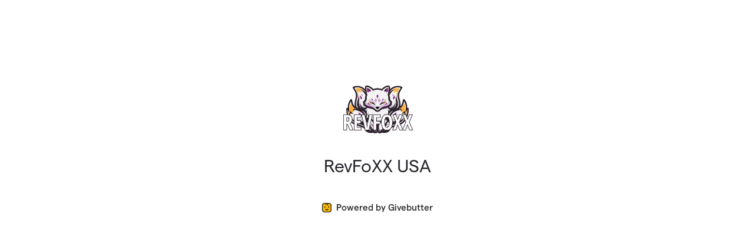

--- FILE ---
content_type: text/html; charset=utf-8
request_url: https://givebutter.com/revfoxx-usa
body_size: 4585
content:
<!DOCTYPE HTML>
<html lang="en">
<head>
    <script>
    Object.defineProperty(window, '__initialURL', {
        value: performance?.getEntriesByType('navigation')?.[0]?.name || window?.location?.href,
        writable: false,
        configurable: false,
        enumerable: true
    });
</script>    <script data-cfasync="false" src="https://transcend-cdn.com/cm/ac20155f-a759-4277-8a0e-afec98792414/airgap.js"></script>
    <meta http-equiv="X-UA-Compatible" content="IE=edge">
    <meta http-equiv="Content-Type" content="text/html; charset=utf-8">
    <meta name="viewport" content="width=device-width, initial-scale=1">
    <meta name="csrf-token" content="cDO4IJo4Cb1Kgq1Ss4oJfRoQ9l8kACY9GrVvKi7z">
    <link rel="apple-touch-icon" href="https://givebutter.com/favicons/apple-touch-icon.png">
    <title>RevFoXX USA</title>
    <link rel="modulepreload" href="https://givebuttercdn.com/build/posthog.CpiMs2UR.1.0.0.js" /><link rel="modulepreload" href="https://givebuttercdn.com/build/usePosthog.CBuYbqTP.1.0.0.js" /><link rel="modulepreload" href="https://givebuttercdn.com/build/utils.DqsS7ped.1.0.0.js" /><script type="module" src="https://givebuttercdn.com/build/posthog.CpiMs2UR.1.0.0.js"></script>    <script>window.TURNSTILE_SITE_KEY = "0x4AAAAAAAA2KihRyLSs4aGX";</script>
    <script src="https://challenges.cloudflare.com/turnstile/v0/api.js?onload=onloadTurnstileCallback&render=explicit" defer></script>
    <!-- Global site tag (gtag.js) - Google Analytics -->
<script async src="https://www.googletagmanager.com/gtag/js?id=UA-75318216-1"></script>
<script>
  window.dataLayer = window.dataLayer || [];
  function gtag(){
      dataLayer.push(arguments);
      if (typeof dataLayerAccount != 'undefined') {
          dataLayerAccount.push(arguments);
      }
  }
  gtag('js', new Date());

  gtag('config', 'UA-75318216-1');
</script>
    <script async
            src="https://maps.googleapis.com/maps/api/js?key=AIzaSyA-HrsGwQ0MW-YRyd-jp_YqJ0RmuY5LLqs&libraries=places&callback=Function.prototype"></script>
    <script src="https://kit.fontawesome.com/c37fafd8d9.js" defer crossorigin="anonymous"></script>
    <link rel="preload" as="style" href="https://givebuttercdn.com/build/main.Dg8_JZTH.1.0.0.css" /><link rel="stylesheet" href="https://givebuttercdn.com/build/main.Dg8_JZTH.1.0.0.css" />    <script src="https://js.sentry-cdn.com/44a003b56550c97fb65c0268563ccf80.min.js" crossorigin="anonymous"></script>
    <script>
        window.Sentry && Sentry.onLoad(function() {
            Sentry.init({
                maxBreadcrumbs: 50,
                environment: 'production',
                tracesSampleRate: 0,
                replaysSessionSampleRate: 0,
                replaysOnErrorSampleRate: 0,
                ignoreErrors: [
                    "Can't find variable: _AutofillCallbackHandler",
                    "TypeError: can't access dead object",
                    "NotFoundError: Failed to execute 'removeChild' on 'Node': The node to be removed is not a child of this node.",
                    "NotFoundError: Failed to execute 'insertBefore' on 'Node': The node before which the new node is to be inserted is not a child of this node.",
                ],
                denyUrls: [
                    /extensions\//i,
                    /^chrome:\/\//i,
                    /graph\.facebook\.com/i,
                ],
                allowUrls: [
                    /https?:\/\/(.*\.)?givebutter\.(com|test)/,
                ],
            });
        });
    </script>
    <!-- Givebutter Elements -->
<script>
    window.Givebutter=window.Givebutter||function(){(Givebutter.q=Givebutter.q||[]).push(arguments)};Givebutter.l=+new Date;
    window.Givebutter('setOptions',
        {"accountId":"QX7qQGYYEjfSmxVr","bubble":false,"campaign":"0VISBK"}    );
</script>
<script async src="https://js.givebutter.com/elements/latest.js" ></script>
<!-- End Givebutter Elements -->
            <script>
            window.GB_EVENT_TRACKER = {FB: [], GA: [], TV: []};
        window.GB_CAMPAIGN = {"id":131074,"type":"general","title":"General Donations","description":null,"url":"https:\/\/givebutter.com\/revfoxx-usa","creator_name":"RevFoXX USA","goal":null,"raised":"0.00","raised_percentage":0,"account_id":80839,"cover":{"type":"image","url":"https:\/\/givebutter.s3.amazonaws.com\/media\/NU1YTZShmUkntPmArK3Epq8Ea16azh75a69bPQuc.jpg","source":"upload"},"page":null,"mode":null,"tab":null,"code":null,"member":null,"team":null,"user":null,"share_links":{"url":"https:\/\/givebutter.com\/revfoxx-usa","facebook":"https:\/\/www.facebook.com\/sharer\/sharer.php?u=https:\/\/givebutter.com\/revfoxx-usa","twitter":"https:\/\/x.com\/intent\/post?url=https:\/\/givebutter.com\/revfoxx-usa&text=Join me in raising money for RevFoXX USA! via @givebutter","linkedin":"https:\/\/www.linkedin.com\/shareArticle?mini=true&url=https:\/\/givebutter.com\/revfoxx-usa","whatsapp":"https:\/\/api.whatsapp.com\/send?text=Join me in raising money for RevFoXX USA! https:\/\/givebutter.com\/revfoxx-usa","email":"mailto:?subject=Please%20join%20me%20in%20raising%20money%20for%20RevFoXX%20USA&body=Hi there,%0D%0A%0D%0AI am raising money for RevFoXX%20USA. Please join me in supporting this cause!%0D%0A%0D%0AYou can easily make a donation by going to https:\/\/givebutter.com\/revfoxx-usa%0D%0A%0D%0AThank you!","instagram":null},"settings":[{"id":1823182,"configurable_type":"App\\Models\\Campaign\\Campaign","configurable_id":131074,"code":500,"active":true,"created_at":"2023-05-29T18:18:31.000000Z","updated_at":"2023-05-29T18:18:31.000000Z","name":"disable_team_fundraising","type":"boolean","value":true}],"funds":[],"event":null,"amounts":[{"value":1000},{"value":500},{"value":250},{"value":100},{"value":55},{"value":25}],"teams":[],"members":[],"account_name":"RevFoXX USA","account_logo":"https:\/\/givebutter.s3.amazonaws.com\/profiles\/gd21Qd23KeeeG2fx9D6V2f72Gsl2Q0I0s7MNnYxn.png","custom_fields":[],"ticket_custom_fields":[],"items":[],"display_items":[],"applied_promo":null,"errors":[],"transactionsPermitted":false,"promo_code_count":0,"url_params":[],"allow_auto_registration":false,"configurations":{"team_heading":"Team Member","hide_message_creation":true,"show_donation_flow_checkout_anonymous":false,"has_team_fundraising":false,"has_multi_team_fundraising":false,"require_team_for_members":false,"has_descriptions":false,"has_match":false,"dedications":false,"require_phone":false,"require_address":false,"disable_company_field":false,"flow_heading":"Choose amount","funds":{"enabled":true,"default":null,"funds":[]},"pricing":{"fees_enabled":true,"can_edit_fee":true,"tips_enabled":true},"recurring":{"enabled":true,"default":"once","frequencies":["once","monthly"]},"amounts_by_frequency":{"once":[{"value":1000},{"value":500},{"value":250},{"value":100},{"value":55},{"value":25}],"quarterly":[{"value":1000},{"value":500},{"value":250},{"value":100},{"value":50},{"value":25}],"monthly":[{"value":250},{"value":100},{"value":50},{"value":25},{"value":15},{"value":5}],"yearly":[{"value":2500},{"value":1000},{"value":500},{"value":250},{"value":100},{"value":50}]},"default_frequency":"once","registration":{"minimum":null,"goal":[],"description":[]},"accepted_payment_methods":["card","digital_wallet","paypal","venmo","cashapp"],"payment_methods":{"is_admin":false,"check":{"message":null,"locked":false},"chariot":{"key":null}}}};
            window.givebutterDefaults = window.GB_CAMPAIGN.url_params;
        </script>
                <link rel="preload" as="style" href="https://givebuttercdn.com/build/commonv2.3LIjGGqw.1.0.0.css" /><link rel="stylesheet" href="https://givebuttercdn.com/build/commonv2.3LIjGGqw.1.0.0.css" />    <style>
        :root {
            height: auto;
            --color-gbtheme-50: 236 204 254;--color-gbtheme-100: 220 160 255;--color-gbtheme-200: 204 115 255;--color-gbtheme-300: 189 71 255;--color-gbtheme-400: 173 28 255;--color-gbtheme-500: 153 0 239;--color-gbtheme-550: 128 0 201;--color-gbtheme-600: 104 0 163;--color-gbtheme-700: 80 0 126;--color-gbtheme-800: 56 0 88;--color-gbtheme-900: 32 0 50;
        }

        .footer {
            margin-top: 0px;
        }

        .brand img {
            height: 16px;
            display: inline-block;
            margin-top: -2px;
        }

        .brand p {
            display: inline-block;
            font-size: 15px;
        }
    </style>
    </head>
<body class="h-full">
<div class="h-auto m-auto pl-4 pr-4 pb-16" style="margin-top: 10%;">

            <div class="flex items-center justify-center m-auto mb-4 w-[120px] h-[120px]">
            <span class="inline-flex h-full">
                                            <a 
                            class="block h-full"
                            href="https://www.revfoxx.com/" target="_blank" rel="noopener noreferrer"
                        >
                            <img class="block h-full object-contain max-w-full w-auto" src="https://givebutter.com/cdn-cgi/image/height=160/https://givebutter.s3.amazonaws.com/profiles/gd21Qd23KeeeG2fx9D6V2f72Gsl2Q0I0s7MNnYxn.png" alt="RevFoXX USA logo" width="120" height="120" draggable="false" />
                        </a>
                                </span>
        </div>
    
    <h1 class="text-center text-3xl text-gray-800">RevFoXX USA</h1>

    
    
    <div class="w-full m-auto mt-10" style="max-width: 400px;">
        
                            </div>
    <div class="mt-8 text-center brand">
        <a class="no-underline hover:no-underline hover:text-gray-800 text-gray-800" href="https://givebutter.com" target="_blank" rel="noopener noreferrer">
            <img class="mr-1" src="https://givebuttercdn.com/build/Givebutter_Icon_Default.r2vUB8wr.1.0.0.svg" />
            <p class="font-medium">Powered by Givebutter</p>
        </a>
    </div>
</div>

<script>
    window.intercomSettings = {
        app_id: "x67ctixq",
        hide_default_launcher: true,
            };
</script>
<script>
    (function(){var w=window;var ic=w.Intercom;if(typeof ic==="function"){ic('reattach_activator');ic('update',w.intercomSettings);}else{var d=document;var i=function(){i.c(arguments);};i.q=[];i.c=function(args){i.q.push(args);};w.Intercom=i;var l=function(){var s=d.createElement('script');s.type='text/javascript';s.async=true;s.src='https://widget.intercom.io/widget/x67ctixq';var x=d.getElementsByTagName('script')[0];x.parentNode.insertBefore(s,x);};if(document.readyState==='complete'){l();}else if(w.attachEvent){w.attachEvent('onload',l);}else{w.addEventListener('load',l,false);}}})();
</script><script>
  window.stripe_pk_key = "pk_live_517qVRFEBuKNYj3GGrfRFn4DTvNfHqNs8CSXnjmdgbQ9qlum98lytMIwwnDlFQ6QCpBP1OBn3rNGf4lNVfR2VqMa1002t2ZLBrn";
  window.paypal_bn_code = "Givebutter_SP_PCP";
  window.paypal_merchant_id = "WGWT7HAPF5FMQ"; // Givebutter-Paypal Connected Path Account
  window.paypal_client_id = "AUWvqUuYfJOkAOAGSJGIkT_hEvWu21If33mwPzsczKiPk-b5f_z8wf0QLbPSpc61Zeou4sGFo06w_Neh";
  window.paypal_tips_merchant_id = "ML28EZJ6UFFHW";
  window.paypal_pa_merchant_id = null;
  window.braintree_tk_key = "production_fgxg6z3w_z75ps4yx924ksytr";
  window.braintree_env = "production";
</script>
<script src="https://js.stripe.com/v3/"></script>
<script src="https://cdn.plaid.com/link/v2/stable/link-initialize.js"></script>
<style>
    #venmo-desktop-iframe {
        z-index: 2147483005 !important;
    }
</style>
<script src="https://js.braintreegateway.com/web/3.102.0/js/client.min.js"></script>
<script src="https://js.braintreegateway.com/web/3.102.0/js/paypal-checkout.min.js"></script>
<script src="https://js.braintreegateway.com/web/3.102.0/js/venmo.min.js"></script>
<script src="https://js.braintreegateway.com/web/3.102.0/js/data-collector.min.js"></script>



<link rel="preload" as="style" href="https://givebuttercdn.com/build/Flow.BHoT9eqK.1.0.0.css" /><link rel="preload" as="style" href="https://givebuttercdn.com/build/Input.-upIzhgl.1.0.0.css" /><link rel="preload" as="style" href="https://givebuttercdn.com/build/Anonymous.s6mAnsih.1.0.0.css" /><link rel="preload" as="style" href="https://givebuttercdn.com/build/ContactInfo.DndYET0D.1.0.0.css" /><link rel="preload" as="style" href="https://givebuttercdn.com/build/datetime.BaDG-bcf.1.0.0.css" /><link rel="modulepreload" href="https://givebuttercdn.com/build/givinghub-v1.qZ6RRUTh.1.0.0.js" /><link rel="modulepreload" href="https://givebuttercdn.com/build/Flow.CnOeCNdc.1.0.0.js" /><link rel="modulepreload" href="https://givebuttercdn.com/build/patched-micromodal.CAPXBMBX.1.0.0.js" /><link rel="modulepreload" href="https://givebuttercdn.com/build/utils.DqsS7ped.1.0.0.js" /><link rel="modulepreload" href="https://givebuttercdn.com/build/bundle-mjs.Bv3UvERr.1.0.0.js" /><link rel="modulepreload" href="https://givebuttercdn.com/build/Input.DP3wwTPj.1.0.0.js" /><link rel="modulepreload" href="https://givebuttercdn.com/build/_commonjsHelpers.D6-XlEtG.1.0.0.js" /><link rel="modulepreload" href="https://givebuttercdn.com/build/Anonymous.VH1wBQEx.1.0.0.js" /><link rel="modulepreload" href="https://givebuttercdn.com/build/ContactInfo.DYg-k2tf.1.0.0.js" /><link rel="modulepreload" href="https://givebuttercdn.com/build/filepond-plugin-file-validate-type.esm.BBJIYh9x.1.0.0.js" /><link rel="modulepreload" href="https://givebuttercdn.com/build/index.CnxpDIFU.1.0.0.js" /><link rel="modulepreload" href="https://givebuttercdn.com/build/index.DYVuyAVS.1.0.0.js" /><link rel="modulepreload" href="https://givebuttercdn.com/build/numeral.B_3j-8rd.1.0.0.js" /><link rel="modulepreload" href="https://givebuttercdn.com/build/usePosthog.CBuYbqTP.1.0.0.js" /><link rel="modulepreload" href="https://givebuttercdn.com/build/instagram-icon.CSwi9nxw.1.0.0.js" /><link rel="modulepreload" href="https://givebuttercdn.com/build/lodash.BO3WkLpc.1.0.0.js" /><link rel="modulepreload" href="https://givebuttercdn.com/build/datetime.BbZeFkZq.1.0.0.js" /><link rel="modulepreload" href="https://givebuttercdn.com/build/client.DZflzfXp.1.0.0.js" /><link rel="modulepreload" href="https://givebuttercdn.com/build/lottie.DjWonnVX.1.0.0.js" /><link rel="stylesheet" href="https://givebuttercdn.com/build/Flow.BHoT9eqK.1.0.0.css" /><link rel="stylesheet" href="https://givebuttercdn.com/build/Input.-upIzhgl.1.0.0.css" /><link rel="stylesheet" href="https://givebuttercdn.com/build/Anonymous.s6mAnsih.1.0.0.css" /><link rel="stylesheet" href="https://givebuttercdn.com/build/ContactInfo.DndYET0D.1.0.0.css" /><link rel="stylesheet" href="https://givebuttercdn.com/build/datetime.BaDG-bcf.1.0.0.css" /><script type="module" src="https://givebuttercdn.com/build/givinghub-v1.qZ6RRUTh.1.0.0.js"></script>
<script defer src="https://static.cloudflareinsights.com/beacon.min.js/vcd15cbe7772f49c399c6a5babf22c1241717689176015" integrity="sha512-ZpsOmlRQV6y907TI0dKBHq9Md29nnaEIPlkf84rnaERnq6zvWvPUqr2ft8M1aS28oN72PdrCzSjY4U6VaAw1EQ==" data-cf-beacon='{"version":"2024.11.0","token":"1bfcbeb839e54b51a8653628433e81ad","server_timing":{"name":{"cfCacheStatus":true,"cfEdge":true,"cfExtPri":true,"cfL4":true,"cfOrigin":true,"cfSpeedBrain":true},"location_startswith":null}}' crossorigin="anonymous"></script>
</body>


--- FILE ---
content_type: text/javascript; charset=utf-8
request_url: https://givebuttercdn.com/build/utils.DqsS7ped.1.0.0.js
body_size: 9187
content:
const A=JSON.parse(`[{"name":"Afghanistan","alpha2":"AF","alpha3":"AFG","numeric":"004","currency":["AFN"]},{"name":"Åland Islands","alpha2":"AX","alpha3":"ALA","numeric":"248","currency":["EUR"]},{"name":"Albania","alpha2":"AL","alpha3":"ALB","numeric":"008","currency":["ALL"]},{"name":"Algeria","alpha2":"DZ","alpha3":"DZA","numeric":"012","currency":["DZD"]},{"name":"American Samoa","alpha2":"AS","alpha3":"ASM","numeric":"016","currency":["USD"]},{"name":"Andorra","alpha2":"AD","alpha3":"AND","numeric":"020","currency":["EUR"]},{"name":"Angola","alpha2":"AO","alpha3":"AGO","numeric":"024","currency":["AOA"]},{"name":"Anguilla","alpha2":"AI","alpha3":"AIA","numeric":"660","currency":["XCD"]},{"name":"Antarctica","alpha2":"AQ","alpha3":"ATA","numeric":"010","currency":["ARS","AUD","BGN","BRL","BYR","CLP","CNY","CZK","EUR","GBP","INR","JPY","KRW","NOK","NZD","PEN","PKR","PLN","RON","RUB","SEK","UAH","USD","UYU","ZAR"]},{"name":"Antigua and Barbuda","alpha2":"AG","alpha3":"ATG","numeric":"028","currency":["XCD"]},{"name":"Argentina","alpha2":"AR","alpha3":"ARG","numeric":"032","currency":["ARS"]},{"name":"Armenia","alpha2":"AM","alpha3":"ARM","numeric":"051","currency":["AMD"]},{"name":"Aruba","alpha2":"AW","alpha3":"ABW","numeric":"533","currency":["AWG"]},{"name":"Australia","alpha2":"AU","alpha3":"AUS","numeric":"036","currency":["AUD"]},{"name":"Austria","alpha2":"AT","alpha3":"AUT","numeric":"040","currency":["EUR"]},{"name":"Azerbaijan","alpha2":"AZ","alpha3":"AZE","numeric":"031","currency":["AZN"]},{"name":"Bahamas","alpha2":"BS","alpha3":"BHS","numeric":"044","currency":["BSD"]},{"name":"Bahrain","alpha2":"BH","alpha3":"BHR","numeric":"048","currency":["BHD"]},{"name":"Bangladesh","alpha2":"BD","alpha3":"BGD","numeric":"050","currency":["BDT"]},{"name":"Barbados","alpha2":"BB","alpha3":"BRB","numeric":"052","currency":["BBD"]},{"name":"Belarus","alpha2":"BY","alpha3":"BLR","numeric":"112","currency":["BYN"]},{"name":"Belgium","alpha2":"BE","alpha3":"BEL","numeric":"056","currency":["EUR"]},{"name":"Belize","alpha2":"BZ","alpha3":"BLZ","numeric":"084","currency":["BZD"]},{"name":"Benin","alpha2":"BJ","alpha3":"BEN","numeric":"204","currency":["XOF"]},{"name":"Bermuda","alpha2":"BM","alpha3":"BMU","numeric":"060","currency":["BMD"]},{"name":"Bhutan","alpha2":"BT","alpha3":"BTN","numeric":"064","currency":["BTN"]},{"name":"Bolivia (Plurinational State of)","alpha2":"BO","alpha3":"BOL","numeric":"068","currency":["BOB"]},{"name":"Bonaire, Sint Eustatius and Saba","alpha2":"BQ","alpha3":"BES","numeric":"535","currency":["USD"]},{"name":"Bosnia and Herzegovina","alpha2":"BA","alpha3":"BIH","numeric":"070","currency":["BAM"]},{"name":"Botswana","alpha2":"BW","alpha3":"BWA","numeric":"072","currency":["BWP"]},{"name":"Bouvet Island","alpha2":"BV","alpha3":"BVT","numeric":"074","currency":["NOK"]},{"name":"Brazil","alpha2":"BR","alpha3":"BRA","numeric":"076","currency":["BRL"]},{"name":"British Indian Ocean Territory","alpha2":"IO","alpha3":"IOT","numeric":"086","currency":["GBP"]},{"name":"Brunei Darussalam","alpha2":"BN","alpha3":"BRN","numeric":"096","currency":["BND","SGD"]},{"name":"Bulgaria","alpha2":"BG","alpha3":"BGR","numeric":"100","currency":["BGN"]},{"name":"Burkina Faso","alpha2":"BF","alpha3":"BFA","numeric":"854","currency":["XOF"]},{"name":"Burundi","alpha2":"BI","alpha3":"BDI","numeric":"108","currency":["BIF"]},{"name":"Cabo Verde","alpha2":"CV","alpha3":"CPV","numeric":"132","currency":["CVE"]},{"name":"Cambodia","alpha2":"KH","alpha3":"KHM","numeric":"116","currency":["KHR"]},{"name":"Cameroon","alpha2":"CM","alpha3":"CMR","numeric":"120","currency":["XAF"]},{"name":"Canada","alpha2":"CA","alpha3":"CAN","numeric":"124","currency":["CAD"]},{"name":"Cayman Islands","alpha2":"KY","alpha3":"CYM","numeric":"136","currency":["KYD"]},{"name":"Central African Republic","alpha2":"CF","alpha3":"CAF","numeric":"140","currency":["XAF"]},{"name":"Chad","alpha2":"TD","alpha3":"TCD","numeric":"148","currency":["XAF"]},{"name":"Chile","alpha2":"CL","alpha3":"CHL","numeric":"152","currency":["CLP"]},{"name":"China","alpha2":"CN","alpha3":"CHN","numeric":"156","currency":["CNY"]},{"name":"Christmas Island","alpha2":"CX","alpha3":"CXR","numeric":"162","currency":["AUD"]},{"name":"Cocos (Keeling) Islands","alpha2":"CC","alpha3":"CCK","numeric":"166","currency":["AUD"]},{"name":"Colombia","alpha2":"CO","alpha3":"COL","numeric":"170","currency":["COP"]},{"name":"Comoros","alpha2":"KM","alpha3":"COM","numeric":"174","currency":["KMF"]},{"name":"Congo","alpha2":"CG","alpha3":"COG","numeric":"178","currency":["XAF"]},{"name":"Congo (Democratic Republic of the)","alpha2":"CD","alpha3":"COD","numeric":"180","currency":["CDF"]},{"name":"Cook Islands","alpha2":"CK","alpha3":"COK","numeric":"184","currency":["NZD"]},{"name":"Costa Rica","alpha2":"CR","alpha3":"CRI","numeric":"188","currency":["CRC"]},{"name":"Côte d'Ivoire","alpha2":"CI","alpha3":"CIV","numeric":"384","currency":["XOF"]},{"name":"Croatia","alpha2":"HR","alpha3":"HRV","numeric":"191","currency":["EUR"]},{"name":"Cuba","alpha2":"CU","alpha3":"CUB","numeric":"192","currency":["CUC","CUP"]},{"name":"Curaçao","alpha2":"CW","alpha3":"CUW","numeric":"531","currency":["ANG"]},{"name":"Cyprus","alpha2":"CY","alpha3":"CYP","numeric":"196","currency":["EUR"]},{"name":"Czechia","alpha2":"CZ","alpha3":"CZE","numeric":"203","currency":["CZK"]},{"name":"Denmark","alpha2":"DK","alpha3":"DNK","numeric":"208","currency":["DKK"]},{"name":"Djibouti","alpha2":"DJ","alpha3":"DJI","numeric":"262","currency":["DJF"]},{"name":"Dominica","alpha2":"DM","alpha3":"DMA","numeric":"212","currency":["XCD"]},{"name":"Dominican Republic","alpha2":"DO","alpha3":"DOM","numeric":"214","currency":["DOP"]},{"name":"Ecuador","alpha2":"EC","alpha3":"ECU","numeric":"218","currency":["USD"]},{"name":"Egypt","alpha2":"EG","alpha3":"EGY","numeric":"818","currency":["EGP"]},{"name":"El Salvador","alpha2":"SV","alpha3":"SLV","numeric":"222","currency":["USD"]},{"name":"Equatorial Guinea","alpha2":"GQ","alpha3":"GNQ","numeric":"226","currency":["XAF"]},{"name":"Eritrea","alpha2":"ER","alpha3":"ERI","numeric":"232","currency":["ERN"]},{"name":"Estonia","alpha2":"EE","alpha3":"EST","numeric":"233","currency":["EUR"]},{"name":"Ethiopia","alpha2":"ET","alpha3":"ETH","numeric":"231","currency":["ETB"]},{"name":"Eswatini","alpha2":"SZ","alpha3":"SWZ","numeric":"748","currency":["SZL","ZAR"]},{"name":"Falkland Islands (Malvinas)","alpha2":"FK","alpha3":"FLK","numeric":"238","currency":["FKP"]},{"name":"Faroe Islands","alpha2":"FO","alpha3":"FRO","numeric":"234","currency":["DKK"]},{"name":"Fiji","alpha2":"FJ","alpha3":"FJI","numeric":"242","currency":["FJD"]},{"name":"Finland","alpha2":"FI","alpha3":"FIN","numeric":"246","currency":["EUR"]},{"name":"France","alpha2":"FR","alpha3":"FRA","numeric":"250","currency":["EUR"]},{"name":"French Guiana","alpha2":"GF","alpha3":"GUF","numeric":"254","currency":["EUR"]},{"name":"French Polynesia","alpha2":"PF","alpha3":"PYF","numeric":"258","currency":["XPF"]},{"name":"French Southern Territories","alpha2":"TF","alpha3":"ATF","numeric":"260","currency":["EUR"]},{"name":"Gabon","alpha2":"GA","alpha3":"GAB","numeric":"266","currency":["XAF"]},{"name":"Gambia","alpha2":"GM","alpha3":"GMB","numeric":"270","currency":["GMD"]},{"name":"Georgia","alpha2":"GE","alpha3":"GEO","numeric":"268","currency":["GEL"]},{"name":"Germany","alpha2":"DE","alpha3":"DEU","numeric":"276","currency":["EUR"]},{"name":"Ghana","alpha2":"GH","alpha3":"GHA","numeric":"288","currency":["GHS"]},{"name":"Gibraltar","alpha2":"GI","alpha3":"GIB","numeric":"292","currency":["GIP"]},{"name":"Greece","alpha2":"GR","alpha3":"GRC","numeric":"300","currency":["EUR"]},{"name":"Greenland","alpha2":"GL","alpha3":"GRL","numeric":"304","currency":["DKK"]},{"name":"Grenada","alpha2":"GD","alpha3":"GRD","numeric":"308","currency":["XCD"]},{"name":"Guadeloupe","alpha2":"GP","alpha3":"GLP","numeric":"312","currency":["EUR"]},{"name":"Guam","alpha2":"GU","alpha3":"GUM","numeric":"316","currency":["USD"]},{"name":"Guatemala","alpha2":"GT","alpha3":"GTM","numeric":"320","currency":["GTQ"]},{"name":"Guernsey","alpha2":"GG","alpha3":"GGY","numeric":"831","currency":["GBP"]},{"name":"Guinea","alpha2":"GN","alpha3":"GIN","numeric":"324","currency":["GNF"]},{"name":"Guinea-Bissau","alpha2":"GW","alpha3":"GNB","numeric":"624","currency":["XOF"]},{"name":"Guyana","alpha2":"GY","alpha3":"GUY","numeric":"328","currency":["GYD"]},{"name":"Haiti","alpha2":"HT","alpha3":"HTI","numeric":"332","currency":["HTG"]},{"name":"Heard Island and McDonald Islands","alpha2":"HM","alpha3":"HMD","numeric":"334","currency":["AUD"]},{"name":"Holy See","alpha2":"VA","alpha3":"VAT","numeric":"336","currency":["EUR"]},{"name":"Honduras","alpha2":"HN","alpha3":"HND","numeric":"340","currency":["HNL"]},{"name":"Hong Kong","alpha2":"HK","alpha3":"HKG","numeric":"344","currency":["HKD"]},{"name":"Hungary","alpha2":"HU","alpha3":"HUN","numeric":"348","currency":["HUF"]},{"name":"Iceland","alpha2":"IS","alpha3":"ISL","numeric":"352","currency":["ISK"]},{"name":"India","alpha2":"IN","alpha3":"IND","numeric":"356","currency":["INR"]},{"name":"Indonesia","alpha2":"ID","alpha3":"IDN","numeric":"360","currency":["IDR"]},{"name":"Iran (Islamic Republic of)","alpha2":"IR","alpha3":"IRN","numeric":"364","currency":["IRR"]},{"name":"Iraq","alpha2":"IQ","alpha3":"IRQ","numeric":"368","currency":["IQD"]},{"name":"Ireland","alpha2":"IE","alpha3":"IRL","numeric":"372","currency":["EUR"]},{"name":"Isle of Man","alpha2":"IM","alpha3":"IMN","numeric":"833","currency":["GBP"]},{"name":"Israel","alpha2":"IL","alpha3":"ISR","numeric":"376","currency":["ILS"]},{"name":"Italy","alpha2":"IT","alpha3":"ITA","numeric":"380","currency":["EUR"]},{"name":"Jamaica","alpha2":"JM","alpha3":"JAM","numeric":"388","currency":["JMD"]},{"name":"Japan","alpha2":"JP","alpha3":"JPN","numeric":"392","currency":["JPY"]},{"name":"Jersey","alpha2":"JE","alpha3":"JEY","numeric":"832","currency":["GBP"]},{"name":"Jordan","alpha2":"JO","alpha3":"JOR","numeric":"400","currency":["JOD"]},{"name":"Kazakhstan","alpha2":"KZ","alpha3":"KAZ","numeric":"398","currency":["KZT"]},{"name":"Kenya","alpha2":"KE","alpha3":"KEN","numeric":"404","currency":["KES"]},{"name":"Kiribati","alpha2":"KI","alpha3":"KIR","numeric":"296","currency":["AUD"]},{"name":"Korea (Democratic People's Republic of)","alpha2":"KP","alpha3":"PRK","numeric":"408","currency":["KPW"]},{"name":"Korea (Republic of)","alpha2":"KR","alpha3":"KOR","numeric":"410","currency":["KRW"]},{"name":"Kosovo","alpha2":"XK","alpha3":"XKX","numeric":"412","currency":["EUR"]},{"name":"Kuwait","alpha2":"KW","alpha3":"KWT","numeric":"414","currency":["KWD"]},{"name":"Kyrgyzstan","alpha2":"KG","alpha3":"KGZ","numeric":"417","currency":["KGS"]},{"name":"Lao People's Democratic Republic","alpha2":"LA","alpha3":"LAO","numeric":"418","currency":["LAK"]},{"name":"Latvia","alpha2":"LV","alpha3":"LVA","numeric":"428","currency":["EUR"]},{"name":"Lebanon","alpha2":"LB","alpha3":"LBN","numeric":"422","currency":["LBP"]},{"name":"Lesotho","alpha2":"LS","alpha3":"LSO","numeric":"426","currency":["LSL","ZAR"]},{"name":"Liberia","alpha2":"LR","alpha3":"LBR","numeric":"430","currency":["LRD"]},{"name":"Libya","alpha2":"LY","alpha3":"LBY","numeric":"434","currency":["LYD"]},{"name":"Liechtenstein","alpha2":"LI","alpha3":"LIE","numeric":"438","currency":["CHF"]},{"name":"Lithuania","alpha2":"LT","alpha3":"LTU","numeric":"440","currency":["EUR"]},{"name":"Luxembourg","alpha2":"LU","alpha3":"LUX","numeric":"442","currency":["EUR"]},{"name":"Macao","alpha2":"MO","alpha3":"MAC","numeric":"446","currency":["MOP"]},{"name":"North Macedonia","alpha2":"MK","alpha3":"MKD","numeric":"807","currency":["MKD"]},{"name":"Madagascar","alpha2":"MG","alpha3":"MDG","numeric":"450","currency":["MGA"]},{"name":"Malawi","alpha2":"MW","alpha3":"MWI","numeric":"454","currency":["MWK"]},{"name":"Malaysia","alpha2":"MY","alpha3":"MYS","numeric":"458","currency":["MYR"]},{"name":"Maldives","alpha2":"MV","alpha3":"MDV","numeric":"462","currency":["MVR"]},{"name":"Mali","alpha2":"ML","alpha3":"MLI","numeric":"466","currency":["XOF"]},{"name":"Malta","alpha2":"MT","alpha3":"MLT","numeric":"470","currency":["EUR"]},{"name":"Marshall Islands","alpha2":"MH","alpha3":"MHL","numeric":"584","currency":["USD"]},{"name":"Martinique","alpha2":"MQ","alpha3":"MTQ","numeric":"474","currency":["EUR"]},{"name":"Mauritania","alpha2":"MR","alpha3":"MRT","numeric":"478","currency":["MRO"]},{"name":"Mauritius","alpha2":"MU","alpha3":"MUS","numeric":"480","currency":["MUR"]},{"name":"Mayotte","alpha2":"YT","alpha3":"MYT","numeric":"175","currency":["EUR"]},{"name":"Mexico","alpha2":"MX","alpha3":"MEX","numeric":"484","currency":["MXN"]},{"name":"Micronesia (Federated States of)","alpha2":"FM","alpha3":"FSM","numeric":"583","currency":["USD"]},{"name":"Moldova (Republic of)","alpha2":"MD","alpha3":"MDA","numeric":"498","currency":["MDL"]},{"name":"Monaco","alpha2":"MC","alpha3":"MCO","numeric":"492","currency":["EUR"]},{"name":"Mongolia","alpha2":"MN","alpha3":"MNG","numeric":"496","currency":["MNT"]},{"name":"Montenegro","alpha2":"ME","alpha3":"MNE","numeric":"499","currency":["EUR"]},{"name":"Montserrat","alpha2":"MS","alpha3":"MSR","numeric":"500","currency":["XCD"]},{"name":"Morocco","alpha2":"MA","alpha3":"MAR","numeric":"504","currency":["MAD"]},{"name":"Mozambique","alpha2":"MZ","alpha3":"MOZ","numeric":"508","currency":["MZN"]},{"name":"Myanmar","alpha2":"MM","alpha3":"MMR","numeric":"104","currency":["MMK"]},{"name":"Namibia","alpha2":"NA","alpha3":"NAM","numeric":"516","currency":["NAD","ZAR"]},{"name":"Nauru","alpha2":"NR","alpha3":"NRU","numeric":"520","currency":["AUD"]},{"name":"Nepal","alpha2":"NP","alpha3":"NPL","numeric":"524","currency":["NPR"]},{"name":"Netherlands","alpha2":"NL","alpha3":"NLD","numeric":"528","currency":["EUR"]},{"name":"New Caledonia","alpha2":"NC","alpha3":"NCL","numeric":"540","currency":["XPF"]},{"name":"New Zealand","alpha2":"NZ","alpha3":"NZL","numeric":"554","currency":["NZD"]},{"name":"Nicaragua","alpha2":"NI","alpha3":"NIC","numeric":"558","currency":["NIO"]},{"name":"Niger","alpha2":"NE","alpha3":"NER","numeric":"562","currency":["XOF"]},{"name":"Nigeria","alpha2":"NG","alpha3":"NGA","numeric":"566","currency":["NGN"]},{"name":"Niue","alpha2":"NU","alpha3":"NIU","numeric":"570","currency":["NZD"]},{"name":"Norfolk Island","alpha2":"NF","alpha3":"NFK","numeric":"574","currency":["AUD"]},{"name":"Northern Mariana Islands","alpha2":"MP","alpha3":"MNP","numeric":"580","currency":["USD"]},{"name":"Norway","alpha2":"NO","alpha3":"NOR","numeric":"578","currency":["NOK"]},{"name":"Oman","alpha2":"OM","alpha3":"OMN","numeric":"512","currency":["OMR"]},{"name":"Pakistan","alpha2":"PK","alpha3":"PAK","numeric":"586","currency":["PKR"]},{"name":"Palau","alpha2":"PW","alpha3":"PLW","numeric":"585","currency":["USD"]},{"name":"Palestine, State of","alpha2":"PS","alpha3":"PSE","numeric":"275","currency":["ILS"]},{"name":"Panama","alpha2":"PA","alpha3":"PAN","numeric":"591","currency":["PAB"]},{"name":"Papua New Guinea","alpha2":"PG","alpha3":"PNG","numeric":"598","currency":["PGK"]},{"name":"Paraguay","alpha2":"PY","alpha3":"PRY","numeric":"600","currency":["PYG"]},{"name":"Peru","alpha2":"PE","alpha3":"PER","numeric":"604","currency":["PEN"]},{"name":"Philippines","alpha2":"PH","alpha3":"PHL","numeric":"608","currency":["PHP"]},{"name":"Pitcairn","alpha2":"PN","alpha3":"PCN","numeric":"612","currency":["NZD"]},{"name":"Poland","alpha2":"PL","alpha3":"POL","numeric":"616","currency":["PLN"]},{"name":"Portugal","alpha2":"PT","alpha3":"PRT","numeric":"620","currency":["EUR"]},{"name":"Puerto Rico","alpha2":"PR","alpha3":"PRI","numeric":"630","currency":["USD"]},{"name":"Qatar","alpha2":"QA","alpha3":"QAT","numeric":"634","currency":["QAR"]},{"name":"Réunion","alpha2":"RE","alpha3":"REU","numeric":"638","currency":["EUR"]},{"name":"Romania","alpha2":"RO","alpha3":"ROU","numeric":"642","currency":["RON"]},{"name":"Russian Federation","alpha2":"RU","alpha3":"RUS","numeric":"643","currency":["RUB"]},{"name":"Rwanda","alpha2":"RW","alpha3":"RWA","numeric":"646","currency":["RWF"]},{"name":"Saint Barthélemy","alpha2":"BL","alpha3":"BLM","numeric":"652","currency":["EUR"]},{"name":"Saint Helena, Ascension and Tristan da Cunha","alpha2":"SH","alpha3":"SHN","numeric":"654","currency":["SHP"]},{"name":"Saint Kitts and Nevis","alpha2":"KN","alpha3":"KNA","numeric":"659","currency":["XCD"]},{"name":"Saint Lucia","alpha2":"LC","alpha3":"LCA","numeric":"662","currency":["XCD"]},{"name":"Saint Martin (French part)","alpha2":"MF","alpha3":"MAF","numeric":"663","currency":["EUR","USD"]},{"name":"Saint Pierre and Miquelon","alpha2":"PM","alpha3":"SPM","numeric":"666","currency":["EUR"]},{"name":"Saint Vincent and the Grenadines","alpha2":"VC","alpha3":"VCT","numeric":"670","currency":["XCD"]},{"name":"Samoa","alpha2":"WS","alpha3":"WSM","numeric":"882","currency":["WST"]},{"name":"San Marino","alpha2":"SM","alpha3":"SMR","numeric":"674","currency":["EUR"]},{"name":"Sao Tome and Principe","alpha2":"ST","alpha3":"STP","numeric":"678","currency":["STD"]},{"name":"Saudi Arabia","alpha2":"SA","alpha3":"SAU","numeric":"682","currency":["SAR"]},{"name":"Senegal","alpha2":"SN","alpha3":"SEN","numeric":"686","currency":["XOF"]},{"name":"Serbia","alpha2":"RS","alpha3":"SRB","numeric":"688","currency":["RSD"]},{"name":"Seychelles","alpha2":"SC","alpha3":"SYC","numeric":"690","currency":["SCR"]},{"name":"Sierra Leone","alpha2":"SL","alpha3":"SLE","numeric":"694","currency":["SLL"]},{"name":"Singapore","alpha2":"SG","alpha3":"SGP","numeric":"702","currency":["SGD"]},{"name":"Sint Maarten (Dutch part)","alpha2":"SX","alpha3":"SXM","numeric":"534","currency":["ANG"]},{"name":"Slovakia","alpha2":"SK","alpha3":"SVK","numeric":"703","currency":["EUR"]},{"name":"Slovenia","alpha2":"SI","alpha3":"SVN","numeric":"705","currency":["EUR"]},{"name":"Solomon Islands","alpha2":"SB","alpha3":"SLB","numeric":"090","currency":["SBD"]},{"name":"Somalia","alpha2":"SO","alpha3":"SOM","numeric":"706","currency":["SOS"]},{"name":"South Africa","alpha2":"ZA","alpha3":"ZAF","numeric":"710","currency":["ZAR"]},{"name":"South Georgia and the South Sandwich Islands","alpha2":"GS","alpha3":"SGS","numeric":"239","currency":["GBP"]},{"name":"South Sudan","alpha2":"SS","alpha3":"SSD","numeric":"728","currency":["SSP"]},{"name":"Spain","alpha2":"ES","alpha3":"ESP","numeric":"724","currency":["EUR"]},{"name":"Sri Lanka","alpha2":"LK","alpha3":"LKA","numeric":"144","currency":["LKR"]},{"name":"Sudan","alpha2":"SD","alpha3":"SDN","numeric":"729","currency":["SDG"]},{"name":"Suriname","alpha2":"SR","alpha3":"SUR","numeric":"740","currency":["SRD"]},{"name":"Svalbard and Jan Mayen","alpha2":"SJ","alpha3":"SJM","numeric":"744","currency":["NOK"]},{"name":"Sweden","alpha2":"SE","alpha3":"SWE","numeric":"752","currency":["SEK"]},{"name":"Switzerland","alpha2":"CH","alpha3":"CHE","numeric":"756","currency":["CHF"]},{"name":"Syrian Arab Republic","alpha2":"SY","alpha3":"SYR","numeric":"760","currency":["SYP"]},{"name":"Taiwan (Province of China)","alpha2":"TW","alpha3":"TWN","numeric":"158","currency":["TWD"]},{"name":"Tajikistan","alpha2":"TJ","alpha3":"TJK","numeric":"762","currency":["TJS"]},{"name":"Tanzania, United Republic of","alpha2":"TZ","alpha3":"TZA","numeric":"834","currency":["TZS"]},{"name":"Thailand","alpha2":"TH","alpha3":"THA","numeric":"764","currency":["THB"]},{"name":"Timor-Leste","alpha2":"TL","alpha3":"TLS","numeric":"626","currency":["USD"]},{"name":"Togo","alpha2":"TG","alpha3":"TGO","numeric":"768","currency":["XOF"]},{"name":"Tokelau","alpha2":"TK","alpha3":"TKL","numeric":"772","currency":["NZD"]},{"name":"Tonga","alpha2":"TO","alpha3":"TON","numeric":"776","currency":["TOP"]},{"name":"Trinidad and Tobago","alpha2":"TT","alpha3":"TTO","numeric":"780","currency":["TTD"]},{"name":"Tunisia","alpha2":"TN","alpha3":"TUN","numeric":"788","currency":["TND"]},{"name":"Turkey","alpha2":"TR","alpha3":"TUR","numeric":"792","currency":["TRY"]},{"name":"Turkmenistan","alpha2":"TM","alpha3":"TKM","numeric":"795","currency":["TMT"]},{"name":"Turks and Caicos Islands","alpha2":"TC","alpha3":"TCA","numeric":"796","currency":["USD"]},{"name":"Tuvalu","alpha2":"TV","alpha3":"TUV","numeric":"798","currency":["AUD"]},{"name":"Uganda","alpha2":"UG","alpha3":"UGA","numeric":"800","currency":["UGX"]},{"name":"Ukraine","alpha2":"UA","alpha3":"UKR","numeric":"804","currency":["UAH"]},{"name":"United Arab Emirates","alpha2":"AE","alpha3":"ARE","numeric":"784","currency":["AED"]},{"name":"United Kingdom of Great Britain and Northern Ireland","alpha2":"GB","alpha3":"GBR","numeric":"826","currency":["GBP"]},{"name":"United States of America","alpha2":"US","alpha3":"USA","numeric":"840","currency":["USD"]},{"name":"United States Minor Outlying Islands","alpha2":"UM","alpha3":"UMI","numeric":"581","currency":["USD"]},{"name":"Uruguay","alpha2":"UY","alpha3":"URY","numeric":"858","currency":["UYU"]},{"name":"Uzbekistan","alpha2":"UZ","alpha3":"UZB","numeric":"860","currency":["UZS"]},{"name":"Vanuatu","alpha2":"VU","alpha3":"VUT","numeric":"548","currency":["VUV"]},{"name":"Venezuela (Bolivarian Republic of)","alpha2":"VE","alpha3":"VEN","numeric":"862","currency":["VEF"]},{"name":"Viet Nam","alpha2":"VN","alpha3":"VNM","numeric":"704","currency":["VND"]},{"name":"Virgin Islands (British)","alpha2":"VG","alpha3":"VGB","numeric":"092","currency":["USD"]},{"name":"Virgin Islands (U.S.)","alpha2":"VI","alpha3":"VIR","numeric":"850","currency":["USD"]},{"name":"Wallis and Futuna","alpha2":"WF","alpha3":"WLF","numeric":"876","currency":["XPF"]},{"name":"Western Sahara","alpha2":"EH","alpha3":"ESH","numeric":"732","currency":["MAD"]},{"name":"Yemen","alpha2":"YE","alpha3":"YEM","numeric":"887","currency":["YER"]},{"name":"Zambia","alpha2":"ZM","alpha3":"ZMB","numeric":"894","currency":["ZMW"]},{"name":"Zimbabwe","alpha2":"ZW","alpha3":"ZWE","numeric":"716","currency":["BWP","EUR","GBP","USD","ZAR"]}]`),y=[{abbr:"AL",name:"Alabama"},{abbr:"AK",name:"Alaska"},{abbr:"AZ",name:"Arizona"},{abbr:"AR",name:"Arkansas"},{abbr:"CA",name:"California"},{abbr:"CO",name:"Colorado"},{abbr:"CT",name:"Connecticut"},{abbr:"DE",name:"Delaware"},{abbr:"FL",name:"Florida"},{abbr:"GA",name:"Georgia"},{abbr:"HI",name:"Hawaii"},{abbr:"ID",name:"Idaho"},{abbr:"IL",name:"Illinois"},{abbr:"IN",name:"Indiana"},{abbr:"IA",name:"Iowa"},{abbr:"KS",name:"Kansas"},{abbr:"KY",name:"Kentucky"},{abbr:"LA",name:"Louisiana"},{abbr:"ME",name:"Maine"},{abbr:"MD",name:"Maryland"},{abbr:"MA",name:"Massachusetts"},{abbr:"MI",name:"Michigan"},{abbr:"MN",name:"Minnesota"},{abbr:"MS",name:"Mississippi"},{abbr:"MO",name:"Missouri"},{abbr:"MT",name:"Montana"},{abbr:"NE",name:"Nebraska"},{abbr:"NV",name:"Nevada"},{abbr:"NH",name:"New Hampshire"},{abbr:"NJ",name:"New Jersey"},{abbr:"NM",name:"New Mexico"},{abbr:"NY",name:"New York"},{abbr:"NC",name:"North Carolina"},{abbr:"ND",name:"North Dakota"},{abbr:"OH",name:"Ohio"},{abbr:"OK",name:"Oklahoma"},{abbr:"OR",name:"Oregon"},{abbr:"PA",name:"Pennsylvania"},{abbr:"RI",name:"Rhode Island"},{abbr:"SC",name:"South Carolina"},{abbr:"SD",name:"South Dakota"},{abbr:"TN",name:"Tennessee"},{abbr:"TX",name:"Texas"},{abbr:"UT",name:"Utah"},{abbr:"VT",name:"Vermont"},{abbr:"VA",name:"Virginia"},{abbr:"WA",name:"Washington"},{abbr:"WV",name:"West Virginia"},{abbr:"WI",name:"Wisconsin"},{abbr:"WY",name:"Wyoming"},{abbr:"DC",name:"District of Columbia"},{abbr:"AS",name:"American Samoa"},{abbr:"GU",name:"Guam"},{abbr:"MP",name:"Northern Mariana Islands"},{abbr:"PR",name:"Puerto Rico"},{abbr:"VI",name:"Virgin Islands"},{abbr:"AA",name:"Armed Forces - Americas"},{abbr:"AE",name:"Armed Forces - Europe"},{abbr:"AP",name:"Armed Forces - Pacific"}],d={sm:640,lg:1024,xl:1280},N={SLIDE_ACTIVE:"slideActive.flow",SLIDE_NOT_ACTIVE:"slideNotActive.flow",BIND_SKIP_FN:"bindSkipFn.flow",BIND_BEFORE_SUBMIT_FN:"bindBeforeSubmitFn.flow",SUBMIT_STEP_FORM:"submitStepForm.flow",CART_DRAWER_REDRAW:"cartDrawerRedraw.flow",MODAL_SHOW:"modalShow.flow",PROMO_CODE_SUBMIT:"promoCodeSubmit.flow",PROMO_CODE_CHANGED:"promoCodeChanged.flow",WIDGET_LOADED:"widgetLoaded.flow",GO_TO_STEP:"goToStep.flow",SESSION_RESTORED:"sessionRestored.flow",CASHAPP_FINALIZE_SUCCESS:"cashappFinalizeSuccess.flow",CASHAPP_FINALIZE_FAILURE:"cashappFinalizeFailure.flow",ITI_UTILS_LOADED:"itiUtilsLoaded.libs",REQUEST_PHONE_COUNTRY_CODE_COPY:"requestPhoneCountryCodeCopy.input",PHONE_COUNTRY_CODE_SET:"phoneCountryCodeSet.input",INPUT_VALUE_SET:"inputValueSet.input"},T={JOIN:"join",DONATE:"donate",CASHAPP_CALLBACK:"cashapp-callback"},I="Your payment could not be completed. Please try again or select a different payment method",C={ERROR:"error",INFO:"info",SUCCESS:"success",WARNING:"warning"},M={CLASSIC:"classic",CLASSIC_NEW_OTHER:"classic_new_other",TABS:"tabs",DROPDOWN:"dropdown"},_=["None","Bloomerang","Funraise","DonorPerfect","Network for Good","Classy","GoFundMe","Donorbox","FundraiseUp","Virtuous","RallyUp","Blackbaud Raiser's Edge","Little Green Light","Donor Dock","Zeffy","PayPal","GiveLively","Eventbrite","OneCause","32Auctions","Other"],b=["None","Bloomerang","Funraise","DonorPerfect","Network for Good","Donor Dock","HubSpot","Salesforce","Virtuous","Blackbaud Raiser's Edge","Little Green Light","Mailchimp","Constant Contact","Other"],O={DONATION_FLOW_MOUNTED:"Donation.Flow.Mounted",DONATION_FLOW_BACK:"Donation.Flow.Back",DONATION_FLOW_CLOSED:"Donation.Flow.Closed",DONATION_RECURRING_UPSELL_SHOWN:"Donation.RecurringUpsell.Shown",DONATION_RECURRING_UPSELL_RESPONDED:"Donation.RecurringUpsell.Responded",DONATION_FREQUENCY_SELECTED:"Donation.Frequency.Selected",DONATION_DEFINED_AMOUNT_SELECTED:"Donation.DefinedAmount.Selected",DONATION_OTHER_AMOUNT_SELECTED:"Donation.OtherAmount.Selected",DONATION_AMOUNT_SUBMITTED:"Donation.Amount.Submitted",DONATION_EDIT_FEES_SELECTED:"Donation.EditFees.Selected",DONATION_COVER_FEES_SELECTED:"Donation.CoverFees.Selected",DONATION_DEFINED_TIP_SELECTED:"Donation.DefinedTip.Selected",DONATION_OTHER_TIP_SELECTED:"Donation.OtherTip.Selected",DONATION_OTHER_TIP_ADJUSTED:"Donation.OtherTip.Adjusted",DONATION_PAYMENT_METHOD_SELECTED:"Donation.PaymentMethod.Selected",DONATION_PAYMENT_SUBMITTED:"Donation.Payment.Submitted",DONATION_FAILED:"Donation.Failed",DONATION_SUCCESSFUL:"Donation.Successful",CAMPAIGN_PUBLISH_STARTED:"Campaign.Publish.Started",CAMPAIGN_PUBLISH_SUBMITTED:"Campaign.Publish.Submitted",CAMPAIGN_PUBLISH_SUCCESS:"Campaign.Publish.Success",CAMPAIGN_PUBLISH_FAILED:"Campaign.Publish.Failed",CAMPAIGN_SHARE_STARTED:"Campaign.Share.Started",CAMPAIGN_SHARE_SELECTED:"Campaign.Share.Selected",CAMPAIGN_SHARE_EDIT_LINK_SELECTED:"Campaign.Share.EditLink.Selected",CAMPAIGN_PREVIEW_SCREEN_SIZE_SELECTED:"Campaign.Preview.ScreenSize.Selected",CASHAPP_MOBILE_RETURN_LOAD:"CashApp.MobileReturn.Load",CASHAPP_MOBILE_RETURN_START_FINALIZE:"CashApp.MobileReturn.StartFinalize",CASHAPP_MOBILE_RETURN_CANNOT_FINALIZE:"CashApp.MobileReturn.CannotFinalize",CASHAPP_MOBILE_RETURN_CALL_RESTORE:"CashApp.MobileReturn.CallRestore",CASHAPP_MOBILE_RETURN_STATUS_FAILED:"CashApp.MobileReturn.Status.Failed",CASHAPP_MOBILE_RETURN_CALL_FINALIZE:"CashApp.MobileReturn.CallFinalize",DONATE_SELECTED:"Donate.Selected",TICKETS_SELECTED:"Tickets.Selected",SHARE_CTA_SELECTED:"ShareCTA.Selected",TEAM_MEMBER_SELECTED:"TeamMember.Selected",TEAM_MEMBER_AUTO_ATTRIBUTED:"TeamMember.AutoAttributed",CONTACT_INFO_STARTED:"ContactInfo.Started",CONTACT_INFO_SUBMITTED:"ContactInfo.Submitted",CONTACT_INFO_FAILED:"ContactInfo.Failed",WALLET_INIT_STARTED:"Wallet.InitStarted",WALLET_SELECTED:"Wallet.Selected",WALLET_FAILED:"Wallet.Failed",MESSAGE_ADDED:"Message.Added",DEDICATION_SELECTED:"Dedication.Selected",POST_DONATION_SHARE_SELECTED:"PostDonation.Share.Selected",SHARE_WIDGET_OPENED:"ShareWidget.Opened",SHARE_WIDGET_SELECTED:"ShareWidget.Selected",TICKETS_QUANTITY_SELECTED:"Tickets.Quantity.Selected",TICKETS_INFO_SUBMITTED:"Tickets.Info.Submitted",TICKETS_INFO_FAILED:"Tickets.Info.Failed",FUNDRAISE_CTA_SELECTED:"FundraiseCTA.Selected",FUNDRAISER_ROLE_SELECTED:"Fundraiser.Role.Selected",FUNDRAISER_TEAM_SELECTED:"Fundraiser.Team.Selected",FUNDRAISER_TEAM_SKIPPED:"Fundraiser.Team.Skipped",FUNDRAISER_AUTH_STARTED:"Fundraiser.Auth.Started",FUNDRAISER_AUTH_COMPLETED:"Fundraiser.Auth.Completed",FUNDRAISER_PROFILE_STARTED:"Fundraiser.Profile.Started",FUNDRAISER_PROFILE_SUBMITTED:"Fundraiser.Profile.Submitted",FUNDRAISER_PUBLISH_SUBMITTED:"Fundraiser.Publish.Submitted",FUNDRAISER_PUBLISH_SUCCESS:"Fundraiser.Publish.Success"},R=A.sort((a,e)=>a.name.localeCompare(e.name)),D=["GUM","PRI","VIR","ASM","MNP"],U=R.filter(a=>{const e=a==null?void 0:a.alpha3;return e!=="USA"&&!D.includes(e)}),o=y.sort((a,e)=>a.name.localeCompare(e.name)),s=["DC","AS","GU","MP","PR","VI","AA","AE","AP"],P=o.filter(a=>{const e=a==null?void 0:a.abbr;return!s.includes(e)}),L=o.filter(a=>{const e=a==null?void 0:a.abbr;return s.includes(e)}),B=new Map([["ticket","fa-ticket"],["bundle","fa-rectangle-history"]]);function F(a,e,n){return n===void 0&&(n=e+"s"),a===1?e:n}function f(a){const e=n=>{a&&!a.contains(n.target)&&!n.defaultPrevented&&a.dispatchEvent(new CustomEvent("click_outside",a))};return document.addEventListener("click",e,!0),{destroy(){document.removeEventListener("click",e,!0)}}}function G(a,e=300){const n="https://givebutter.com/cdn-cgi/image/";a&&!a.startsWith(n)&&(a=`${n}width=/${a}`);const c="/cdn-cgi/image/width=",r=/\/cdn-cgi\/image\/[^/]+/gi;return a.replace(r,`${c}${e}`)}function g(){return Array.prototype.filter.call(document.getElementsByTagName("meta"),a=>a.name==="csrf-token")[0].content}function K(){var a=navigator.userAgent||navigator.vendor||window.opera;return a.indexOf("FBAN")>-1||a.indexOf("FBAV")>-1||a.indexOf("Instagram")>-1}function H(){try{return window.self!==window.top}catch{return!0}}function W(a,e){return a[e]&&a[e].active}function w(a,e){async function n(){let c=e?document.querySelector(e).innerText:a.getAttribute("data-copy-text")||a.innerText;try{await navigator.clipboard.writeText(c),a.dispatchEvent(new CustomEvent("copysuccess",{bubbles:!0}))}catch(r){a.dispatchEvent(new CustomEvent("copyerror",{bubbles:!0,detail:r}))}}return a.addEventListener("click",n),{destroy(){a.removeEventListener("click",n)}}}function S(a){const e=a.split(".");let n=e[0];for(let c=1;c<e.length;c++)n+=`[${e[c]}]`;return n}function E(a){return a.sort((n,c)=>{const r=n.split("."),l=c.split("."),i=parseInt(r[1])||0,u=parseInt(l[1])||0,m=()=>{const p=r[2],h=l[2],t=["first_name","last_name","email","phone","custom_fields"];return t.indexOf(p)-t.indexOf(h)};return i<u||m()})}function V(a,e,n){var r;((r=a==null?void 0:a[e])==null?void 0:r.indx)===0&&setTimeout(()=>{n==null||n.scrollIntoView({behavior:"smooth",block:"center"}),n==null||n.focus()},0)}function Z(a){var c;let n=(c=Object.values(a).find(r=>(r==null?void 0:r.indx)===0))==null?void 0:c.errMsg;return n||(n=a[Object.keys(a)[0]]),n}function k(a){return a==null?void 0:a.some(e=>{var n;return(e==null?void 0:e.type)==="ticket"||(e==null?void 0:e.type)==="bundle"&&((n=e==null?void 0:e.bundle_items)==null?void 0:n.some(c=>(c==null?void 0:c.type)==="ticket"))})}function Y(a){var n,c,r,l,i,u,m,p,h;let e=0;return e=((c=(n=a.upsells)==null?void 0:n.convert_to_plan)==null?void 0:c.original_amount)||((r=a.donation)==null?void 0:r.donation),(i=(l=a.upsells)==null?void 0:l.convert_to_plan)!=null&&i.original_amount&&((m=(u=a.upsells)==null?void 0:u.convert_to_plan)==null?void 0:m.amount)!=((p=a.donation)==null?void 0:p.donation)&&(e=(h=a.donation)==null?void 0:h.donation),e=e||0,e}function v(a){return Array.isArray(a)?a.every(e=>typeof e=="object"&&e!==null&&!Array.isArray(e)):!1}function X(a,e){return a&&!["check","cash","donor_advised_fund"].includes(e)}function J(a,e){return a.configurations.pricing.fees_enabled&&!["check","cash","donor_advised_fund"].includes(e)}function x(a){let e={};if(typeof a!="object")return e;const n=Object.keys(a);return n.length&&E(n).forEach((r,l)=>{e[S(r)]={errMsg:a[r],indx:l}}),e}function z(a){let e={};if(typeof a!="object")return e;let n=Object.keys(a);return n.length&&(n=n.map(r=>(r.startsWith("field_")&&(r=r.replace(/^field_/,"custom_fields[")+"]"),r)),E(n).forEach((r,l)=>{let i;r.startsWith("custom_fields[")?i=r.replace(/^custom_fields\[/,"field_").replace(/\]$/,""):i=r,e[S(r)]={errMsg:a[i],indx:l}})),e}function Q(a){return typeof a=="number"?a.toFixed(2):a}function j(a,e,n=!0){if(!a)return"";let c=a.zoneAbbr();return/^[\d\-\+]+$/.test(c)&&(e||(e=a.zoneName()),c=n?`(${e})`:e),c}function q(a,e){return a?a.is_sold_out||a.type==="ticket"&&e&&e.at_capacity:!1}function $(a){const e=a.split("/").filter(Boolean),n=e[e.length-1];return Object.values(T).includes(n)&&e.pop(),`/${e.join("/")}`}function aa(){const{userAgent:a,maxTouchPoints:e}=navigator,n=e>0;return/mobi|android|webos|iphone|ipad|ipod|blackberry|iemobile|opera mini/.test(a.toLowerCase())&&n}function ea(a){window.Sentry&&Sentry.captureException(a)}export{C as A,d as B,b as C,_ as D,Q as E,K as F,H as G,P as O,O as P,M as T,T as a,L as b,w as c,U as d,N as e,B as f,g,W as h,aa as i,Z as j,j as k,G as l,q as m,V as n,f as o,F as p,J as q,Y as r,X as s,I as t,ea as u,$ as v,k as w,z as x,x as y,v as z};


--- FILE ---
content_type: text/javascript; charset=utf-8
request_url: https://givebuttercdn.com/build/posthog.CpiMs2UR.1.0.0.js
body_size: -111
content:
import{u as o}from"./usePosthog.CBuYbqTP.1.0.0.js";import"./utils.DqsS7ped.1.0.0.js";o();
